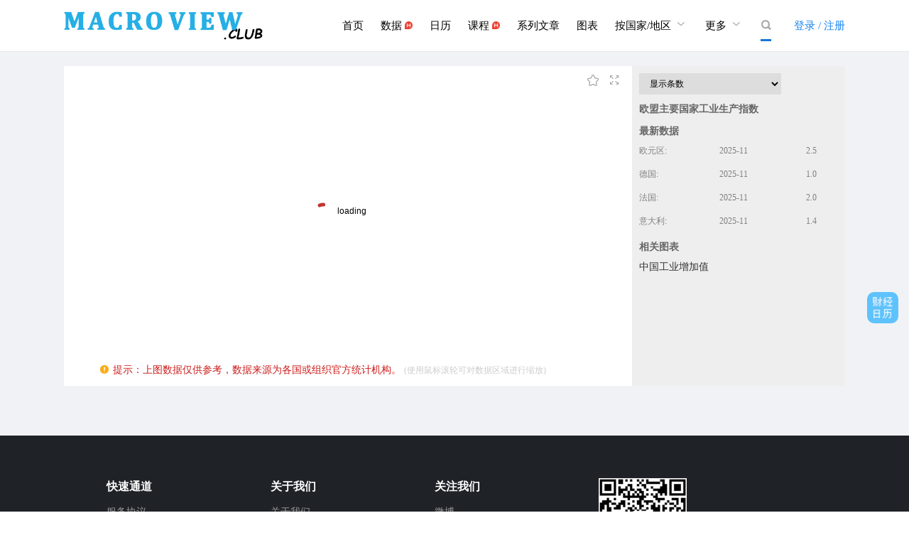

--- FILE ---
content_type: text/html; charset=utf-8
request_url: https://www.macroview.club/chart?name=eu_industry
body_size: 15260
content:
<!DOCTYPE html>
<html lang="zh-CN">
<head>
    <meta http-equiv="Content-Type" content="text/html;charset=UTF-8">
    
        <title>欧盟主要国家工业生产指数数据走势图_macroview.club</title>
    
    <meta name="keywords" content="欧盟主要国家工业生产指数数据走势图,欧盟主要国家工业生产指数曲线图"/>
    
        <meta name="description"
              content="欧盟主要国家工业生产指数最新数据及历史数据，macroview为你提供欧盟主要国家工业生产指数数据可视化查询，图表定期更新并配有相关数据说明。"/>
    
    <meta http-equiv="X-UA-Compatible" content="IE=edge,chrome=1">
    <meta name="renderer" content="webkit">
    <link rel="shortcut icon" href="/static/images/common/favicon.ico">
    <link rel="stylesheet" href="/static/css/common/base/base.css?v=2020"/>
    <link rel="stylesheet" href="/static/css/app/common/common.css?v=20250905"/>
    <link rel="stylesheet" href="/static/css/common/aliceui/table.css"/>
    <link rel="stylesheet" href="/static/css/common/perfect_scrollbar/perfect-scrollbar.css"/>
    <link rel="stylesheet" href="/static/css/app/charts/chart_style_common.css?v=202609"/>
    <link rel="stylesheet" href="/static/css/app/charts/chart.css?v=202505908"/>
</head>
<body>

<div class="blankHeader fn-hide"></div>
<div class="headerWrap">
    <div class="header">
        <div class="logo">
            <a href="/">
                <h1>macroview</h1>
            </a>
        </div>
        <div class="header_r">
            <ul class="navList">
                <li class="nav_item nav_index"><a href="/">首页</a></li>
                <li class="nav_item nav_data"><a href="/data">数据 <i class="hot-icon"></i></a></li>
                <li class="nav_item nav_cal"><a href="/calendar">日历</a></li>
                <li class="nav_item nav_courses"><a href="/courses">课程 <i class="hot-icon"></i></a></li>
                <li class="nav_item nav_articles"><a href="/articles">系列文章</a></li>
                <li class="nav_item nav_charts"><a href="/charts">图表</a></li>
                <li class="nav_item nav_more nav_more_area"><a href="javascript:;">按国家/地区
                    <i class="iconfont">&#xe6c1;</i>
                </a>
                    <ul>
                        <li><a href="/global-economy">全球经济</a></li>
                        <li><a href="/region-economy">地区经济</a></li>
                        <li><a href="/city-economy">城市经济</a></li>
                        <li><a href="/country-and-region">国家/地区</a></li>
                        <li><a href="/ranking">排行榜</a></li>
                        <li><a href="/region-rank">地区排名</a></li>
                        <li><a href="/dynamic-chart">动态图表</a></li>
                    </ul>
                </li>
                <li class="nav_item nav_more"><a href="javascript:;">更多
                    <i class="iconfont">&#xe6c1;</i>
                </a>
                    <ul>
                        <li><a href="/macro">宏观经济</a></li>
                        <li><a href="/industry">产业经济</a></li>
                        <li><a href="/build-chart">图表制作</a></li>
                    </ul>
                </li>
                
                <li class="nav_item nav_search"><a href="javascript:;"><i class="iconfont">&#xe60e;</i></a></li>
            </ul>
            <div class="search_nav fn-hide">
                <div class="search_nav_box">
                    <div class="search_input">
                        <input type="search" placeholder="请输入数据关键词"/>
                    </div>
                    <div class="search_btn">
                        <a href="javascript:;"><i class="iconfont">&#xe60e;</i></a>
                    </div>
                </div>
                <div class="search_result fn-hide">
                    <ul>
                    </ul>
                    <div class="no_data fn-hide">没有搜索结果</div>
                </div>
            </div>
            
                <div class="account">
                    <a class="login" href="javascript:;">登录 / 注册</a>
                </div>
            
        </div>
    </div>
</div>

<div class="main fn-clear">
    <div class="content">
        <div class="chart_panel">
            <div class="chart_box">
            </div>
            
            <div class="collect">
                
                    <a href="javascript:;" title="收藏" data-status="0"><i class="iconfont">&#xe62e;</i></a>
                
            </div>
            <div class="full_screen">
                <a href="/view_chart?name=eu_industry" target="_blank" title="全屏"><i
                        class="iconfont">&#xe61f;</i></a>
            </div>
        </div>
        <div class="data_source">
            <p><i class="iconfont">&#xe671;</i>提示：上图数据仅供参考，数据来源为各国或组织官方统计机构。
                <em>(使用鼠标滚轮可对数据区域进行缩放)</em>
            </p>
        </div>
    </div>
    <div class="side">
        
            <div class="chart_num">
                <select>
                    <option value="">显示条数</option>
                    <option value="20">最近20条</option>
                    <option value="100">最近100条</option>
                    <option value="300">最近300条</option>
                    <option value="all">全部数据</option>
                </select>
            </div>
        
        <div class="chart_intro">
            <h3>欧盟主要国家工业生产指数</h3>
            
        </div>
        
            <div class="latest_data" id="latest_data">
                <h3>最新数据</h3>
                <table class="ui-table ui-table-noborder">
                    <tbody>
                    
                        <tr>
                            <td title="欧元区"> 欧元区:</td>
                            <td>2025-11</td>
                            <td>
                                
                                    2.5
                                
                            </td>
                        </tr>
                    
                        <tr>
                            <td title="德国"> 德国:</td>
                            <td>2025-11</td>
                            <td>
                                
                                    1.0
                                
                            </td>
                        </tr>
                    
                        <tr>
                            <td title="法国"> 法国:</td>
                            <td>2025-11</td>
                            <td>
                                
                                    2.0
                                
                            </td>
                        </tr>
                    
                        <tr>
                            <td title="意大利"> 意大利:</td>
                            <td>2025-11</td>
                            <td>
                                
                                    1.4
                                
                            </td>
                        </tr>
                    
                    </tbody>
                </table>
            </div>
        
        
            <div class="related_charts">
                <h3>相关图表</h3>
                <div class="related_list">
                    
                        <a href="/chart?name=cn_industry" target="_blank">中国工业增加值</a>
                    
                    
                </div>
            </div>
        
        
        <div class="comment"></div>
    </div>
</div>
<div class="accountBox wxLogin fn-hide">
    <div class="top">
        <div class="logo">
            <img src="/static/images/logo/logo.png" alt="macroview"/>
        </div>
        <div class="close">
            <a href="javascript:;">
                <i class="iconfont">&#xe649;</i>
            </a>
        </div>
    </div>
    <div class="menu">
        <a href="javascript:;" class="current">微信登录</a>
        <a href="javascript:;" class="login">手机登录</a>
        <!--
        <a href="javascript:;">手机快捷登录</a>
        -->
    </div>
    <div class="wxLoginBox">
        <input type="hidden" name="csrfmiddlewaretoken" value="Yen5MI1uAtJDNNriv7mmnLvfz2EhCXNsww7lIGyelFrDe657w3IWzt8ziZnGvlBf">
        <div class="wx_code">
            <div class="loading">
                <span class="progress"></span>
            </div>
            <img src="/static/images/code/wx_login_code_bg.png">
        </div>
        <p class="wx_des">
            请使用微信扫描二维码登录
        </p>
        <p class="agreement">登录/注册即代表同意
            <a target="_blank" href="/agreement">《用户服务协议》</a>
            <a target="_blank" href="/privacy">《隐私政策》</a>
            和<a target="_blank" href="/disclaimer">《免责声明》</a>
        </p>
    </div>
</div>
<div class="accountBox loginBox fn-hide">
    <div class="top">
        <div class="logo">
            <img src="/static/images/logo/logo.png" alt="macroview"/>
        </div>
        <div class="close">
            <a href="javascript:;">
                <i class="iconfont">&#xe649;</i>
            </a>
        </div>
    </div>
    <div class="menu">
        <a href="javascript:;" class="current">手机登录</a>
        <a href="javascript:;" class="wx_scan">微信登录</a>
        <!--
        <a href="javascript:;">手机快捷登录</a>
        -->
    </div>
    <div class="accountForm loginForm">
        <form id="loginForm" method="post">
            <input type="hidden" name="csrfmiddlewaretoken" value="Yen5MI1uAtJDNNriv7mmnLvfz2EhCXNsww7lIGyelFrDe657w3IWzt8ziZnGvlBf">
            <div class="field username">
                <input type="text" name="username" spellcheck="false" placeholder="手机号" autocomplete="off"/>
                <span class="error_msg"></span>
            </div>
            <div class="field pwd">
                <input type="password" name="pwd" placeholder="密码" autocomplete="off"/>
                <span class="error_msg"></span>
            </div>
            <p class="accountError">
                <span class="loginError"></span>
                <a class="forgetPwd" target="_blank" href="/forget-pwd">忘记密码</a>
            </p>
            <div class="go">
                <input type="submit" value="登录"/>
                <p class="agreement">登录/注册即代表同意<a target="_blank" href="/agreement">《用户服务协议》</a>
                    <a target="_blank" href="/privacy">《隐私政策》</a>
                    和<a target="_blank" href="/disclaimer">《免责声明》</a></p>
            </div>
        </form>
    </div>
</div>
<div class="mask fn-hide">
</div>
<div class="footerWrap">
    <div class="footer">
        <div class="info fn-clear">
            <div class="part">
                <h3>快速通道</h3>
                <ul>
                    <li><a target="_blank" href="/agreement">服务协议</a></li>
                    <li><a target="_blank" href="/privacy">隐私政策</a></li>
                    <li><a target="_blank" href="/disclaimer">免责声明</a></li>
                    <li><a href="/docs">使用手册</a></li>
                    <li><a target="_blank" href="/suggest">意见反馈</a></li>
                </ul>
            </div>
            <div class="part">
                <h3>关于我们</h3>
                <ul>
                    <li><a href="/about-us">关于我们</a></li>
                    <li><a href="/contact-us">联系我们</a></li>
                    <li><a href="/link-us">链接我们</a></li>
                </ul>
            </div>
            <div class="part">
                <h3>关注我们</h3>
                <ul>
                    <li><a target="_blank" href="https://weibo.com/u/2751282111">微博</a></li>
                    <li><a target="_blank" href="http://xueqiu.com/macrobigdata">雪球</a></li>
                </ul>
                <div class="qq fn-hide">
                    QQ群：576471879
                </div>
            </div>
            <div class="code">
                <p><img src="/static/images/code/wxcode.jpg" alt="MacroView公众号"/></p>
                <p class="tip">公众号MacroView</p>
            </div>
        </div>
        <div class="someinfo">
            <p>
                Copyright&nbsp;&copy;&nbsp;2019-2025<a href="https://www.macroview.club/">macroview.club</a>All
                Rights Reserved&nbsp;ICP:<a href="https://beian.miit.gov.cn/" rel="nofollow" target="_blank">京ICP备19031083号-2</a>
                京B2-20252855
                <span>京公网安备11011402055090号</span>
            </p>
        </div>
    </div>
</div>
<div class="toolBar goCalendar">
    <a href="/calendar">
    </a>
</div>
<div class="toTop">
    <a href="javascript:;">
        <i class="iconfont">&#xe665;</i>
    </a>
</div>

<script>
    var csrfmiddlewaretoken = 'Yen5MI1uAtJDNNriv7mmnLvfz2EhCXNsww7lIGyelFrDe657w3IWzt8ziZnGvlBf'
    var key = 'eu_industry'
    var chartId =
        127
    var num = ''
    
        var isLimited = false
    
</script>
<script src="/static/js/lib/jquery-3.3.1.min.js"></script>
<script src="/static/js/plugins/validate/jquery.validate.min.js"></script>
<script src="/static/js/plugins/echarts/echarts.min-5.1.1.js"></script>
<script src="/static/js/plugins/perfect_scrollbar/perfect-scrollbar.min.js"></script>
<script src="/static/js/app/charts/options.js?v=20200109"></script>
<script src="/static/js/app/common/common.js?v=202307"></script>
<script src="/static/js/app/charts/get_chart.js?v=202506"></script>
<script src="/static/js/app/charts/chart.js?v=202106"></script>


    <script>
        //tongji
        var _hmt = _hmt || [];
        (function () {
            var hm = document.createElement("script");
            hm.src = "https://hm.baidu.com/hm.js?f14ea2253c24633cf8d68cdf70b46aac";
            var s = document.getElementsByTagName("script")[0];
            s.parentNode.insertBefore(hm, s);
        })();

        //百度push
        (function () {
            var bp = document.createElement('script');
            var curProtocol = window.location.protocol.split(':')[0];
            if (curProtocol === 'https') {
                bp.src = 'https://zz.bdstatic.com/linksubmit/push.js';
            } else {
                bp.src = 'http://push.zhanzhang.baidu.com/push.js';
            }
            var s = document.getElementsByTagName("script")[0];
            s.parentNode.insertBefore(bp, s);
        })();

        //头条
        (function () {
            var el = document.createElement("script");
            el.src = "https://lf1-cdn-tos.bytegoofy.com/goofy/ttzz/push.js?4ec42c89e98e1bdaad10d884e2c16da37bae5726d1f2fa79cb8de545d955edc4fd5c4a3974f9cd3eeb674bde712b4782cc4f323247d55c2ed2efd47b7c83521adc648ee828d46e7d3689a9c59fd080f6";
            el.id = "ttzz";
            var s = document.getElementsByTagName("script")[0];
            s.parentNode.insertBefore(el, s);
        })(window)
    </script>

</body>
</html>

--- FILE ---
content_type: text/css
request_url: https://www.macroview.club/static/css/app/charts/chart_style_common.css?v=202609
body_size: 1978
content:
.collect{position:absolute;right:40px;top:5px;width:30px;height:30px;}
.collect a{display: inline-block;height:30px;width:30px;line-height: 30px;text-align: center;}
.collect a:hover{text-decoration: none;}
.collect a i{font-size:16px;color:#999;}
.collect a.fn-hide{display: none;}
.full_screen{position: absolute;top:5px;right:10px;width:30px;height:30px;}
.full_screen a{display:inline-block;height:30px;width:30px;line-height: 30px;text-align: center; }
.full_screen a:hover{text-decoration: none;}
.full_screen i{color:#999;font-size:16px;}
.m_collect{right:10px;}
.chartdes{position:absolute;bottom:0;left:0;width:100%;height:30px;box-sizing: border-box;padding:4px 5%;
border-top:1px solid #ddd;border-bottom:1px solid #ddd;line-height: 20px;color:#666;}
.chartdes a{margin-left:5px;background:#4cc8f1;display: inline;padding:2px 3px;color:#fff;}
.chartdes a:hover{text-decoration: none;}

/* 访问限制，只有pc端起作用 */
@media screen and (min-width: 1000px) {
.limit_box{position: absolute;top:50%;right:80px;transform: translate(0, -50%);-webkit-transform: translate(0, -50%);background: #fff;
padding:10px 20px;border:1px solid #ddd;border-radius: 5px;}
.limit_des{font-size:14px;padding: 10px 0;}
.limit_action{text-align: center;}
.limit_action a{display: inline-block;height:36px;width:100px;line-height: 36px;color:#fff;font-size:14px;
background: #e6a23c;border-radius: 5px;}
.limit_action a:hover{text-decoration: none;background: rgb(238, 190, 119);}
}

/* 访问限制，只对移动端起作用 */
@media screen and (max-width: 600px) {
.limit_box{position: absolute;width:4rem;top:45%;right:0.1rem;transform: translate(0, -50%);-webkit-transform: translate(0, -50%);
background: #fff;padding:0.2rem 0.4rem;border:thin solid #ddd;border-radius: 0.1rem;}
.limit_des{text-align:center;font-size:0.24rem;padding: 0.2rem 0;word-break: keep-all;}
.limit_action{text-align: center;}
.limit_action a{display: inline-block;height:0.5rem;width:2rem;line-height: 0.5rem;color:#fff;font-size:0.24rem;
background: #e6a23c;border-radius: 0.1rem;}
.limit_action a:hover{text-decoration: none;background: rgb(238, 190, 119);}
}

@media screen and (max-width: 800px) {
.chartdes{height:0.6rem;padding:0.08rem 5%;
border-top:0.02rem solid #ddd;border-bottom:0.02rem solid #ddd;line-height: 0.4rem;}
}

--- FILE ---
content_type: text/css
request_url: https://www.macroview.club/static/css/app/charts/chart.css?v=202505908
body_size: 1482
content:
.main{width:1100px;margin:20px auto;min-height:500px; }
.main .content{width:800px;height:450px;background: #fff;float:left;}
.chart_panel{position:relative;}
.chart_box{width:800px;height:410px;}
.content .data_source{padding:10px 0 10px 50px;}
.content .data_source p{color:#cc1d1c;height:16px;line-height: 1;font-size:14px;}
.content .data_source p i{font-size:14px;color:#FBAC14;padding-right: 5px;}
.content .data_source em{font-size:12px;color:#ccc;}
.main .side{width:300px;min-height:450px;float:left;background: #eee;padding:0px 10px 10px;
box-sizing: border-box;}
.main .side .chart_num{padding-top: 10px;}
.side .chart_num select{width:200px;height:30px;line-height: 30px;outline: none;
border:1px solid #ddd;padding:0 10px;}
.main .side h3{color:#666;font-size:14px;font-weight: bold;}
.main .side  p{font-size:14px;color:#333;}
.side .chart_intro{padding-top: 10px;}
.side .chart_intro .chart_des{font-size:14px;color:#333;padding-top:5px;text-align: justify;
}
.side .latest_data{padding-top: 10px;max-height: 305px;position: relative;overflow: hidden;}
.latest_data .ui-table tr:nth-child(even){background: none;}
.latest_data .ui-table td{padding:8px 4px 7px;}
.latest_data tr td:first-child{padding-left:0;}
.latest_data tr td:last-child{padding-right:0;}
.latest_data td a{color:grey;}
.side .related_charts{padding-top: 10px;}
.side .related_charts h3{padding-bottom: 5px;}
.side .related_charts a{display:block;font-size:14px;color:#333;padding-top: 2px;}
.side .related_group{padding-top:10px;}
.side .related_group h3{padding-bottom: 3px;}
.side .related_group a{font-size:14px;color:#333;}
@media screen and (max-width: 1250px) {
.main{width:1000px;}
.main .content{width:700px;height:400px;}
.chart_box{width:700px;height:360px;}
.main .side{min-height:400px;}
}

--- FILE ---
content_type: application/javascript
request_url: https://www.macroview.club/static/js/app/charts/get_chart.js?v=202506
body_size: 6647
content:
//调用需要的参数：dom,key,csrfmiddlewaretoken,isPhone、chartId
function init_chart(dom, key, start, end, num) {
    var myChart = echarts.init(dom);
    myChart.showLoading(
        timeOptions.loadingOpt
    );
    $.ajax({
        'url': '/get-chart',
        'type': 'post',
        data: {
            "key": key,
            "csrfmiddlewaretoken": csrfmiddlewaretoken,
            "start": start,
            "end": end,
            "num": num,
            "is_limited": !(typeof isLimited == "undefined") && isLimited ? "is_limited" : ""
        },
        'datatype': 'json',
        'success': function (data) {
            myChart.hideLoading();
            var opts = data[key].opts
            var data_result = data[key].data
            var yAxis_list = data[key].y_axis_list
            //已下线数据
            var offList = data[key].off_list
            var chart_info = data[key].chart
            var chart_name = chart_info.name
            var chart_style = chart_info.chart_style
            var legend_data = []
            var select_list = {}
            var data_list = []
            timeOptions.dataZoom[0].start = 0
            if (chart_style != null) {
                if (chart_style.start != undefined) {
                    timeOptions.dataZoom[0].start = chart_style.start
                }
            }
            for (var opt in opts) {
                //忽略已下线数据
                if (offList.indexOf(opt) != -1) {
                    continue
                }
                var opt_item = opts[opt]
                var data_name = opt_item["data_name"]
                var select_val = opt_item["selected"]
                var yAxisIndex = opt_item['yAxisIndex']
                var data = data_result[opt]
                legend_data.push(data_name)
                if (select_val != undefined) {
                    select_list[data_name] = select_val
                }
                var data_item = {}
                data_item["name"] = data_name
                data_item["type"] = 'line'
                data_item["showSymbol"] = false
                data_item["markArea"] = timeOptions.markArea
                if (yAxisIndex != undefined) {
                    data_item["yAxisIndex"] = yAxisIndex
                }
                data_item["data"] = data
                data_list.push(data_item)
            }
            if (yAxis_list != null) {
                for (var i = 0; i < yAxis_list.length; i++) {
                    var inverse_val = yAxis_list[i]["inverse"]
                    var unit = yAxis_list[i]["unit"]
                    //是否显示y轴
                    var show = yAxis_list[i]["show"]
                    yAxis_list[i]["type"] = "value"
                    yAxis_list[i]["scale"] = true
                    if (inverse_val != undefined) {
                        yAxis_list[i]["nameLocation"] = "start"
                    }
                    if (unit != undefined) {
                        yAxis_list[i]["axisLabel"] = {formatter: '{value}' + unit}
                    } else {
                        yAxis_list[i]["axisLabel"] = {formatter: '{value}'}
                    }
                    if (show != undefined) {
                        yAxis_list[i]["show"] = show
                    }
                }
            } else {
                yAxis_list = []
                yAxis_list.push({
                    type: 'value',
                    scale: true,
                    axisLabel: {
                        formatter: '{value}'
                    }
                })
            }
            timeOptions.title.text = chart_name;
            timeOptions.legend.data = legend_data;
            timeOptions.legend.selected = select_list

            var option = {
                title: timeOptions.title,
                //注意：颜色顺序是按照series顺序，而不是按照legend顺序
                color: timeOptions.color,
                backgroundColor: timeOptions.backgroundColor,
                tooltip: timeOptions.tooltip,
                dataZoom: timeOptions.dataZoom,
                legend: timeOptions.legend,
                xAxis: timeOptions.xAxis,
                yAxis: yAxis_list,
                series: data_list
            }
            dateType = chart_info.frequency
            commonStyle(option)
            myChart.setOption(option)
        },
        'error': function () {

        }
    });
}

//全部series:附带全部数据
var series_all = []
//指定范围数据
var series_data = []

function set_date_range(dom, num_val) {
    if (num_val == "") {
        return
    }
    var chart = echarts.getInstanceByDom(dom)
    var chart_opt = chart.getOption()
    //暂存全部series
    if (series_all.length == 0) {
        series_all = chart_opt.series
    }
    //根据参数，构建series_data
    for (var i = 0; i < series_all.length; i++) {
        if (num_val == "all") {
            var data = series_all[i].data
            series_data.push({data: data})
        } else {
            num_val = parseInt(num_val)
            var data = series_all[i].data
            data = data.slice(0, num_val)
            series_data.push({data: data})
        }
    }
    chart.setOption({series: series_data})
    //清空变量
    series_data = []
}

//图表列表点击收藏事件，首页、官方分组
$(function () {
    $('.chart_container .collect a').click(function () {
        var status = $(this).attr("data-status");
        var chartId = $(this).parents(".chart_container").attr("data-id")
        handle_collect(chartId, status, this)
    })
})

//单个图表点击收藏事件
$('.chart_panel .collect a').click(function () {
    var status = $(this).attr("data-status");
    handle_collect(chartId, status, this)
})

function handle_collect(chartId, status, that) {
    if (status == "0") {
        if (isPhone) {
            window.location.href = "/login?next=" + encodeURIComponent(window.location.href)
        } else {
            //判断变量未定义，使用typeof
            if (typeof is_full_screen == 'undefined') {
                $('.header .account .login').click();
            } else {
                alert("请登录后收藏图表！")
            }
        }
    }
    //收藏
    if (status == "1") {
        setChart(chartId, 1)
        $(that).css("display", "none")
        $(that).siblings('.cancel').css("display", "inline-block")
    }
    //取消收藏
    if (status == "2") {
        setChart(chartId, 2)
        $(that).siblings(".yes").css("display", "inline-block")
        $(that).css("display", "none")
    }
}

function setChart(chartId, status) {
    $.ajax({
        url: "/set-chart",
        type: "post",
        data: {"chartId": chartId, "type": status, "csrfmiddlewaretoken": csrfmiddlewaretoken},
        dataType: "json",
        cache: false,
        async: true,
        success: function (data) {

        }
    });
}

--- FILE ---
content_type: application/javascript
request_url: https://www.macroview.club/static/js/app/charts/chart.js?v=202106
body_size: 59
content:
$(function () {
    $('.header .navList .nav_search').addClass("current");
    init_chart($(".chart_box")[0], key, "", "", num)
    new PerfectScrollbar('#latest_data', {
        //滚动到底部是否滚动容器父元素
        wheelPropagation: false,
        wheelSpeed: 0.5
    });
    $('.chart_num select').change(function () {
        var num_val = $(this).val()
        set_date_range($(".chart_box")[0],num_val)
    })
})